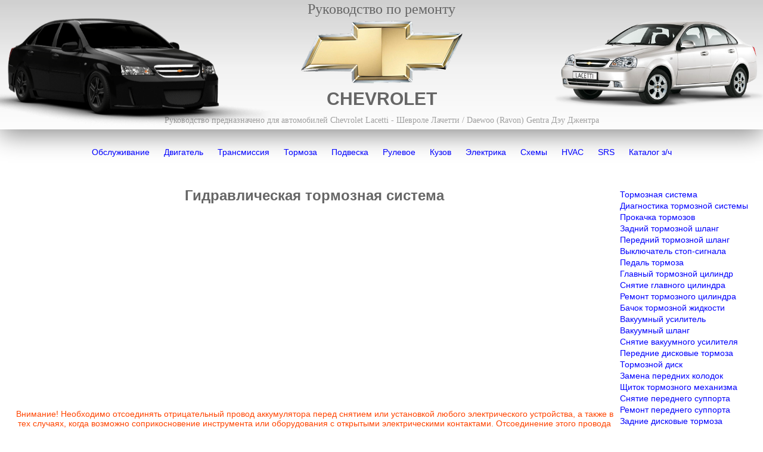

--- FILE ---
content_type: text/html; charset=UTF-8
request_url: https://lacetti.xxi2.com/body/6j2_4a0
body_size: 5071
content:
<!DOCTYPE html>
<html lang="ru">
<head>
<meta http-equiv="content-type" content="text/html;charset=UTF-8"/>
<meta charset="utf-8"/>
<meta name="viewport" content="width=device-width, initial-scale=1.0, maximum-scale=1.0, user-scalable=no"/><title>Тормозная система Шевроле Лачетти Chevrole Lachetti (Дэу Дженра)</title>
<link href="https://lacetti.xxi2.com/css/style.css" rel="stylesheet" type="text/css" />
<link href="https://lacetti.xxi2.com/css/media.css" rel="stylesheet" type="text/css" />
<link rel="shortcut icon" href="https://lacetti.xxi2.com/img/favicon.ico" />
<script async src="//pagead2.googlesyndication.com/pagead/js/adsbygoogle.js"></script>
<script>
  (adsbygoogle = window.adsbygoogle || []).push({
    google_ad_client: "ca-pub-9736186931045650",
    enable_page_level_ads: true
  });
</script>
</head>
<body>
<a href="https://lacetti.xxi2.com" class="go_home">
<div class="top-to-bottom-grey-bg top-shadow text-center">
	<div class="top-car0">
    <img src="https://lacetti.xxi2.com/img/lacetti_0.png" alt="" class="img-responsive" >
  </div>
  <h1 class="v1">Руководство по ремонту</h1>
  <img src="https://lacetti.xxi2.com/img/chevrolet_logo.png" alt="" class="img-responsive" style="margin: 0px auto; padding: 5px; ">
  <h2 class="v2">CHEVROLET</h2>
  <h3 class="v3">Руководство предназначено для автомобилей Chevrolet Lacetti - Шевроле Лачетти / Daewoo (Ravon) Gentra Дэу Джентра</h3>
  <div class="top-car">
    <img src="https://lacetti.xxi2.com/img/lacetti_1.png" alt="" class="img-responsive" >
  </div>
</div>
</a>
<div class="goTop" onclick=" $('html, body').animate({scrollTop:0}, 'slow');"></div>
<div class="submenu c-hamburger c-hamburger--htx"><span></span></div>
<ul class="main-menu">
	<li><a href="https://lacetti.xxi2.com/service/6j2_0b0">Обслуживание</a></li>
	<li><a href="https://lacetti.xxi2.com/body/6j2_1a0">Двигатель</a></li>
	<li><a href="https://lacetti.xxi2.com/body/6j2_5c0">Трансмиссия</a></li>
	<li><a href="https://lacetti.xxi2.com/body/6j2_4a0">Тормоза</a></li>
	<li><a href="https://lacetti.xxi2.com/body/6j2_2a0">Подвеска</a></li>
	<li><a href="https://lacetti.xxi2.com/body/6j2_6a0">Рулевое</a></li>
	<li><a href="https://lacetti.xxi2.com/body/5n_01">Кузов</a></li>
	<li><a href="https://lacetti.xxi2.com/body/6j2_9a0">Электрика</a></li>
	<li><a href="https://lacetti.xxi2.com/scheme/6j2_1">Схемы</a></li>
	<li><a href="https://lacetti.xxi2.com/body/6j2_7a0">HVAC</a></li>
	<li><a href="https://lacetti.xxi2.com/body/6j2_8a0">SRS</a></li>
	<li><a href="https://lacetti.xxi2.com/katalog">Каталог з/ч</a></li>
</ul>
<div class="content"><table width="100%" border="0" cellspacing="0" cellpadding="5">
  <tr>
    <td  valign="top" align="center">
 
	
	 <div align="center" id="j4a0hb">
	  <h1> Гидравлическая тормозная система </h1>&nbsp; &nbsp; &nbsp; &nbsp; &nbsp;&nbsp; &nbsp; 
		 ﻿<script async src="//pagead2.googlesyndication.com/pagead/js/adsbygoogle.js"></script>
<ins class="adsbygoogle"
     style="display:block"
     data-ad-client="ca-pub-9736186931045650"
     data-ad-slot="5054562122"
     data-ad-format="auto"></ins>
<script>
(adsbygoogle = window.adsbygoogle || []).push({});
</script><br/><br/>
	</div>
	
		
		 
<div class="стиль2"><font color="orangered">Внимание! Необходимо отсоединять отрицательный провод аккумулятора перед снятием или установкой любого электрического устройства, а также в тех случаях, когда возможно соприкосновение инструмента или оборудования с открытыми электрическими контактами. Отсоединение этого провода поможет избежать несчастного случая, а также повреждения автомобиля. Необходимо также, чтобы зажигание находилось в положении locK, если не будет требоваться иное.</font></div>
 
		
	
	
	 
<div align="center" id="j4a0specI">
  <h3>ТЕХНИЧЕСКИЕ ХАРАКТЕРИСТИКИ</h3>
</div>				<table border="1" width="80%" cellspacing="0" cellpadding="3">
<thead bgcolor="eeeeee">
    <tr>
      <td align="center" valign="middle" class="t1"><div><b><font color="white">.</font></b></div></td>
      <td align="center" valign="middle" class="t1" colspan="2"><div><b>Двигатели с двумя распредвалами верхнего расположения 1,4/1,6/1,8/2,0 л</b></div></td>
    </tr>
    <tr>
      <td align="center" valign="middle" class="t1" width="50%"><div><b>ПРОГРАММА</b></div></td>
      <td align="center" valign="middle" class="t1" width="25%"><div><b>МИЛЛИМЕТРЫ</b></div></td>
      <td align="center" valign="middle" class="t1" width="25%"><div><b>ДЮЙМЫ</b></div></td>
    </tr>
  </thead>
  <tbody align="center" valign="middle">
    <tr colspan="">
      <td class="t3" width="" colspan="" rowspan="" align="left" valign="middle"><div>Тормозной барабан:</div></td>
      <td class="t3" width="" colspan="" rowspan="" align="center" valign="middle"><div class="I"><font color="white">.</font></div></td>
      <td class="t3" width="" colspan="" rowspan="" align="center" valign="middle"><div class="I"><font color="white">.</font></div></td>
    </tr>
    <tr colspan="">
      <td class="t2" width="" colspan="" rowspan="" align="left" valign="middle"><dt> </dt>
          <dd>Внутренний диаметр</dd>
        <dd>Максимальный ремонтный диаметр</dd>
        <dd>Овальность</dd></td>
      <td class="t2" width="" colspan="" rowspan="" align="center" valign="middle"><dt></dt>
          <div>200,00</div>
        <div>201,00</div>
        <div>0,04</div></td>
      <td class="t2" width="" colspan="" rowspan="" align="center" valign="middle"><dt></dt>
          <div>7,87</div>
        <div>7,91</div>
        <div>0,0016</div></td>
    </tr>
    <tr colspan="">
      <td class="t3" width="" colspan="" rowspan="" align="left" valign="middle"><div>Тормозные диски передних колес:</div></td>
      <td class="t3" width="" colspan="" rowspan="" align="center" valign="middle"><div class="I"><font color="white">.</font></div></td>
      <td class="t3" width="" colspan="" rowspan="" align="center" valign="middle"><div class="I"><font color="white">.</font></div></td>
    </tr>
    <tr colspan="">
      <td class="t2" width="" colspan="" rowspan="" align="left" valign="middle"><dt> </dt>
          <dd>Минимально допустимая толщина</dd>
        <dd>Боковое биение (в установленном состоянии)</dd>
        <dd>Диаметр тормозного диска</dd>
        <dd>Толщина тормозного диска (нового)</dd>
        <dd>Колебание толщины</dd></td>
      <td class="t2" width="" colspan="" rowspan="" align="center" valign="middle"><dt></dt>
          <div>22,00</div>
        <div>0.06</div>
        <div>256</div>
        <div>24,00</div>
        <div>0,01</div></td>
      <td class="t2" width="" colspan="" rowspan="" align="center" valign="middle"><dt></dt>
          <div>0,87</div>
        <div>0.002</div>
        <div>10,07</div>
        <div>0,95</div>
        <div>0,0004</div></td>
    </tr>
    <tr colspan="">
      <td class="t3" width="" colspan="" rowspan="" align="left" valign="middle"><div>Тормозные диски задних колес:</div></td>
      <td class="t3" width="" colspan="" rowspan="" align="center" valign="middle"><div class="I"><font color="white">.</font></div></td>
      <td class="t3" width="" colspan="" rowspan="" align="center" valign="middle"><div class="I"><font color="white">.</font></div></td>
    </tr>
    <tr colspan="">
      <td class="t2" width="" colspan="" rowspan="" align="left" valign="middle"><dt> </dt>
          <dd>Минимально допустимая толщина</dd>
        <dd>Боковое биение (в установленном состоянии)</dd>
        <dd>Диаметр тормозного диска</dd>
        <dd>Толщина тормозного диска (нового)</dd>
        <dd>Колебание толщины</dd></td>
      <td class="t2" width="" colspan="" rowspan="" align="center" valign="middle"><dt></dt>
          <div>8</div>
        <div>0.08</div>
        <div>258</div>
        <div>10,4</div>
        <div>0,01</div></td>
      <td class="t2" width="" colspan="" rowspan="" align="center" valign="middle"><dt></dt>
          <div>0,31</div>
        <div>0.003</div>
        <div>10,15</div>
        <div>0,40</div>
        <div>0,0004</div></td>
    </tr>
    <tr colspan="">
      <td class="t3" width="" colspan="" rowspan="" align="left" valign="middle"><div>Главный цилиндр:</div></td>
      <td class="t3" width="" colspan="" rowspan="" align="center" valign="middle"><div class="I"><font color="white">.</font></div></td>
      <td class="t3" width="" colspan="" rowspan="" align="center" valign="middle"><div class="I"><font color="white">.</font></div></td>
    </tr>
    <tr colspan="">
      <td class="t2" width="" colspan="" rowspan="" align="left" valign="middle"><dt> </dt>
          <dd>Внутренний диаметр (номинальный)</dd>
        <dd>Внутренний диаметр (максимальный)</dd></td>
      <td class="t2" width="" colspan="" rowspan="" align="center" valign="middle"><dt></dt>
          <div>22,22</div>
        <div>22,29</div></td>
      <td class="t2" width="" colspan="" rowspan="" align="center" valign="middle"><dt></dt>
          <div>0,875</div>
        <div>0,878</div></td>
    </tr>
    <tr colspan="">
      <td class="t3" width="" colspan="" rowspan="" align="left" valign="middle"><div>Суппорт:</div></td>
      <td class="t3" width="" colspan="" rowspan="" align="center" valign="middle"><div class="I"><font color="white">.</font></div></td>
      <td class="t3" width="" colspan="" rowspan="" align="center" valign="middle"><div class="I"><font color="white">.</font></div></td>
    </tr>
    <tr colspan="">
      <td class="t2" width="" colspan="" rowspan="" align="left" valign="middle"><dt> </dt>
          <dd>Минимальный диаметр поршня (передний)</dd>
        <dd>Минимальный диаметр поршня (задний)</dd></td>
      <td class="t2" width="" colspan="" rowspan="" align="center" valign="middle"><dt></dt>
          <div>54,00</div>
        <div>32</div></td>
      <td class="t2" width="" colspan="" rowspan="" align="center" valign="middle"><dt></dt>
          <div>2,126</div>
        <div>1,260</div></td>
    </tr>
    <tr colspan="">
      <td class="t3" width="" colspan="" rowspan="" align="left" valign="middle"><div>Диаметр колесного цилиндра:</div></td>
      <td class="t3" width="" colspan="" rowspan="" align="center" valign="middle"><div class="I"><font color="white">.</font></div></td>
      <td class="t3" width="" colspan="" rowspan="" align="center" valign="middle"><div class="I"><font color="white">.</font></div></td>
    </tr>
    <tr colspan="">
      <td class="t2" width="" colspan="" rowspan="" align="left" valign="middle"><dt> </dt>
          <dd>Максимальный</dd>
        <dd>Номинальный</dd></td>
      <td class="t2" width="" colspan="" rowspan="" align="center" valign="middle"><dt></dt>
          <div>20,7</div>
        <div>20,64</div></td>
      <td class="t2" width="" colspan="" rowspan="" align="center" valign="middle"><dt></dt>
          <div>0,815</div>
        <div>0,812</div></td>
    </tr>
  </tbody>
</table>
 
		
		 
			
				
<div align="center" id="j4a0fts">
  <p>&nbsp;</p>
  <p><font size="4"><b>Моменты затяжки резьбовых соединений
    
  </b></font></p>
</div>				<table border="1" width="80%" cellspacing="0" cellpadding="3">
<thead bgcolor="eeeeee">
						<tr>
							<td align="center" valign="middle" width="55%" class="t1"><b>
								
									<div>ПРОГРАММА</div>
								
							</b></td>
							<td align="center" valign="middle" class="t1" width="15%"><b>
								
									<div>Н•м</div>
								
							</b></td>
							<td align="center" valign="middle" class="t1" width="15%"><b>
								
									<div>Фунт-фут</div>
								
							</b></td>
							<td align="center" valign="middle" class="t1" width="15%"><b>
								
									<div>Фунт-дюйм</div>
								
							</b></td>
						</tr>
					</thead>
					<tbody align="center" valign="middle">
						<tr colspan="">
							<td class="t1" width="" colspan="" rowspan="" align="left" valign="middle">
								
									<div>Штуцер прокачки гидропривода</div>							</td>
							<td class="t1" width="" colspan="" rowspan="" align="center" valign="middle">
								
									<div>8</div>							</td>
							<td class="t1" width="" colspan="" rowspan="" align="" valign="middle">
								
									<div>-</div>							</td>
							<td class="t1" width="" colspan="" rowspan="" align="" valign="middle">
								
									<div>71</div>							</td>
						</tr>
						<tr colspan="">
<td class="t1" width="" colspan="" rowspan="" align="left" valign="middle">
								
									<div>Трубопроводы тормозной системы</div>						  </td>
							<td class="t1" width="" colspan="" rowspan="" align="" valign="middle">
								
									<div>16</div>							</td>
							<td class="t1" width="" colspan="" rowspan="" align="" valign="middle">
								
									<div>12</div>							</td>
							<td class="t1" width="" colspan="" rowspan="" align="" valign="middle">
								
									<div>-</div>							</td>
						</tr>
						<tr colspan="">
<td class="t1" width="" colspan="" rowspan="" align="left" valign="middle">
								
									<div>Гайка крепления педали тормоза к кронштейну</div>						  </td>
							<td class="t1" width="" colspan="" rowspan="" align="" valign="middle">
								
									<div>18</div>							</td>
							<td class="t1" width="" colspan="" rowspan="" align="" valign="middle">
								
									<div>13</div>							</td>
							<td class="t1" width="" colspan="" rowspan="" align="" valign="middle">
								
									<div>-</div>							</td>
						</tr>
						<tr colspan="">
<td class="t1" width="" colspan="" rowspan="" align="left" valign="middle">
								
									<div>Болт крепления шланга переднего тормоза к суппорту</div>						  </td>
							<td class="t1" width="" colspan="" rowspan="" align="" valign="middle">
								
									<div>40</div>							</td>
							<td class="t1" width="" colspan="" rowspan="" align="" valign="middle">
								
									<div>30</div>							</td>
							<td class="t1" width="" colspan="" rowspan="" align="" valign="middle">
								
									<div>-</div>							</td>
						</tr>
						<tr colspan="">
<td class="t1" width="" colspan="" rowspan="" align="left" valign="middle">
								
									<div>Болт крепления шланга заднего тормоза к суппорту</div>						  </td>
							<td class="t1" width="" colspan="" rowspan="" align="" valign="middle">
								
									<div>32</div>							</td>
							<td class="t1" width="" colspan="" rowspan="" align="" valign="middle">
								
									<div>24</div>							</td>
							<td class="t1" width="" colspan="" rowspan="" align="" valign="middle">
								
									<div>-</div>							</td>
						</tr>
					</tbody>
				</table>
			
		
	
	
		
<div align="center" id="j4a0cl">
  <h3>РАСПОЛОЖЕНИЕ КОМПОНЕНТОВ</h3>
</div>

		
			
<div align="center" id="j4a0bs"><font size="4"><b>Тормозная система (с АБС) </b></font></div>

			
				<br><div align="center">
<Img src="../graphic-pool/j/3b/1/j3b14a01.png"><br><a target="_blank" href="../graphic-pool/j/3b/1/j3b14a01.png"><font class="fs10">увеличить</font></a> &nbsp; &nbsp; &nbsp; &nbsp; <a target="_blank" href="../info/sm/index"><font class="fs10">обозначения</font></a> </div>
<br>
				<ol>
					<li>Гибкий шланг правого заднего тормоза</li>
					<li>3-я трубка правого заднего тормоза</li>
					<li>Хомут</li>
					<li>2-я трубка заднего тормоза (a)</li>
					<li>2-я трубка переднего тормоза</li>
					<li>Гибкий шланг правого переднего тормоза</li>
					<li>2-я трубка заднего тормоза (b)</li>
					<li>1-я трубка заднего тормоза (a)</li>
					<li>1-я трубка заднего тормоза (b)</li>
					<li>Трубка переднего тормоза</li>
					<li>Гибкий шланг левого переднего тормоза</li>
					<li>Главный цилиндр и вакуумный усилитель в сборе (на модификациях с левосторонним рулевым управлением)</li>
					<li>Модулятор АБС</li>
					<li>Гибкий шланг левого заднего тормоза</li>
					<li>3-я трубка левого заднего тормоза</li>
				</ol>
			
		
		
			
<div align="center" id="j4a0bs1"><font size="4"><b>Тормозная система (без АБС) </b></font></div>

			
				<br><div align="center">
<Img src="../graphic-pool/j/3b/1/j3b14a02.png"><br><a target="_blank" href="../graphic-pool/j/3b/1/j3b14a02.png"><font class="fs10">увеличить</font></a> &nbsp; &nbsp; &nbsp; &nbsp; <a target="_blank" href="../info/sm/index"><font class="fs10">обозначения</font></a> </div>
<br>
				<ol>
					<li>Гибкий шланг правого заднего тормоза</li>
					<li>3-я трубка правого заднего тормоза</li>
					<li>Хомут</li>
					<li>2-я трубка заднего тормоза</li>
					<li>2-я трубка переднего тормоза</li>
					<li>Гибкий шланг правого переднего тормоза</li>
					<li>2-я трубка заднего тормоза</li>
					<li>Трубка переднего тормоза</li>
					<li>Гибкий шланг левого переднего тормоза</li>
					<li>Соединитель</li>
					<li>1-я трубка заднего тормоза (a)</li>
					<li>1-я трубка переднего тормоза</li>
					<li>1-я трубка заднего тормоза (b)</li>
					<li>Главный цилиндр и вакуумный усилитель в сборе (на модификациях с левосторонним рулевым управлением)</li>
					<li>Гибкий шланг левого заднего тормоза</li>
					<li>3-я трубка левого заднего тормоза </li>
				</ol>
			
		
	
	
		
 
			
		
	
	
	 
				
			
		
	
	
		
                <div align="center" id="j4a0wlo1"><font size="4"><b>Срабатывание контрольной лампы стояночного тормоза</b></font></div>

			
				<div  align="center"> В данной системе используется контрольная лампа тормоза, расположенная в комбинации приборов. Если замок зажигания находится в положении start, контрольная лампа тормоза должна гореть. Лампа должна погаснуть при переводе замка зажигания в положение on.</div>
				<div  align="center"> Контрольная лампа загорается в следующих случаях:</div>
				<Ul>
<li>Лампа должна загораться всякий раз при включении стояночного тормоза, если замок зажигания находится в положении on.</li>
					<li>При снижении уровня жидкости в главном цилиндре ниже допустимого уровня контрольная лампа должна загореться.</li>
				</Ul>
		 
<br />
<br />
﻿<script async src="//pagead2.googlesyndication.com/pagead/js/adsbygoogle.js"></script>
<ins class="adsbygoogle"
     style="display:block"
     data-ad-client="ca-pub-9736186931045650"
     data-ad-slot="5054562122"
     data-ad-format="auto"></ins>
<script>
(adsbygoogle = window.adsbygoogle || []).push({});
</script><br/><br/>
  </td>
    <td align="left" valign="top" width="215" style="line-height:1.4" class="side-menu"><br>        
<a href="6j2_4a0">Тормозная система</a><br />
<a href="diagnoz-tormoz">Диагностика тормозной системы</a><br />
<a href="prokach-tormoz">Прокачка тормозов</a><br />
<a href="tormoz-shlang-zadn">Задний тормозной шланг</a><br />
<a href="tormoz-shlang-pered">Передний тормозной шланг</a><br />
<a href="vykluch-stop">Выключатель стоп-сигнала</a><br />
<a href="pedal-tormoza">Педаль тормоза</a><br />
       
<a href="6j2_4b0">Главный тормозной цилиндр</a><br>   
<a href="glavn-torm-colind">Снятие главного цилиндра</a><br />
<a href="remont-torm-cilindr">Ремонт тормозного цилиндра</a><br />
<a href="bachok-tprmoz">Бачок тормозной жидкости</a><br />

     
<a href="6j2_4c0">Вакуумный усилитель</a><br>
<a href="vakuum-shlang">Вакуумный шланг</a><br />
<a href="snyatie-usilitelya">Снятие вакуумного усилителя</a><br />
        
<a href="6j2_4d0">Передние дисковые тормоза</a><br>
<a href="pered-disk">Тормозной диск</a><br />
  
<a href="pered-kolodki">Замена передних колодок</a><br /> 
<a href="schitok-torm">Щиток тормозного механизма</a><br />
<a href="pered-support">Снятие  переднего суппорта</a><br />
<a href="remont-supporta">Ремонт переднего суппорта</a><br />
<a href="6j2_4e1">Задние дисковые тормоза</a><br>
<a href="zadn-tormoz-disk">Задний тормозной диск</a><br />
<a href="zad-kolodki-disk">Замена задних колодок (диски)</a><br />
<a href="zad-support-disk">Снятие заднего суппорта</a><br />
<a href="remont-zad-supp">Ремонт заднего суппорта</a><br />
<a href="stupica-zadn">Ступица и щит тормоза</a><br />
        
<a href="6j2_4e2">Задние барабанные тормоза</a><br> 
<a href="regul-tormoz">Регулировка барабанного тормоза</a><br />
<a href="zamena-kolodok-baraban">Замена задних колодок (барабан)</a> <br />
<a href="rabochi-cilindr">Тормозной цилиндр колёсный</a><br />
<a href="remont-cilindra">Ремонт тормозного цилиндра</a><br />
<a href="schitok-zadn">Щиток барабанного тормоза</a><br /> <a href="6j2_4g0">Стояночный тормоз</a><br> 
 <a href="regul-ruchnika">Регулировка стояночного тормоза</a><br />
 <a href="rychag-ruchnika">Рычаг стояночного тормоза</a><br />
 <a href="tros-ruchnika">Трос ручного тормоза</a><br />
          
<a href="6j2_4f0">АБС</a><br> <a href="6j2_4f03">Ремонт тормозной системы с ABS</a><br> 
<a href="datchik-skorost-pered">Датчик скорости передний</a><br />
<a href="datchik-skorost-zad">Датчик скорости задний</a><br />
       
           
<a href="6j2_4f0-1">Схемы АБС</a><br>            
<a href="6j2_4f0-2">Компоненты АБС</a><br>
<a href="6j2_4f0-3">Диагностика АБС</a><br>                
<a href="6j2_4f01">Коды неисправностей АБС</a><br>                
<a href="6j2_4f02">Коды неисправностей АБС (продолжение) </a><br>            
 
 <br><div class="side-menu-ads"><script async src="//pagead2.googlesyndication.com/pagead/js/adsbygoogle.js"></script>
<ins class="adsbygoogle"
     style="display:block"
     data-ad-client="ca-pub-9736186931045650"
     data-ad-slot="5054562122"
     data-ad-format="auto"></ins>
<script>
(adsbygoogle = window.adsbygoogle || []).push({});
</script></div></td>
  </tr>
</table>
﻿
</div><!-- End content-->
<script src="https://lacetti.xxi2.com/js/jquery.min.js"></script>
<script>
  (function(i,s,o,g,r,a,m){i['GoogleAnalyticsObject']=r;i[r]=i[r]||function(){
  (i[r].q=i[r].q||[]).push(arguments)},i[r].l=1*new Date();a=s.createElement(o),
  m=s.getElementsByTagName(o)[0];a.async=1;a.src=g;m.parentNode.insertBefore(a,m)
  })(window,document,'script','https://www.google-analytics.com/analytics.js','ga');
  ga('create', 'UA-52300933-14', 'auto');
  ga('send', 'pageview');
</script>
</body>
</html>

--- FILE ---
content_type: text/html; charset=utf-8
request_url: https://www.google.com/recaptcha/api2/aframe
body_size: 269
content:
<!DOCTYPE HTML><html><head><meta http-equiv="content-type" content="text/html; charset=UTF-8"></head><body><script nonce="LANE4I3gTpzeKBVeRMHexQ">/** Anti-fraud and anti-abuse applications only. See google.com/recaptcha */ try{var clients={'sodar':'https://pagead2.googlesyndication.com/pagead/sodar?'};window.addEventListener("message",function(a){try{if(a.source===window.parent){var b=JSON.parse(a.data);var c=clients[b['id']];if(c){var d=document.createElement('img');d.src=c+b['params']+'&rc='+(localStorage.getItem("rc::a")?sessionStorage.getItem("rc::b"):"");window.document.body.appendChild(d);sessionStorage.setItem("rc::e",parseInt(sessionStorage.getItem("rc::e")||0)+1);localStorage.setItem("rc::h",'1769213917234');}}}catch(b){}});window.parent.postMessage("_grecaptcha_ready", "*");}catch(b){}</script></body></html>

--- FILE ---
content_type: text/css
request_url: https://lacetti.xxi2.com/css/style.css
body_size: 1080
content:
body{padding: 0;margin: 0}a,body,td,th{font-size:14px}a,a:visited{color:#00F}h1,h2{color:#666!important}.v1,.v2,.v3{margin:0}body,td,th{color:#333;font-family:Arial,Helvetica,sans-serif}body{background-color:#FFF}a:hover{color:red}h1{font-size:24px}h2{font-size:20px}img{display:block;max-width:100%;height:auto}.fs10{font-size:10px}.top-to-bottom-grey-bg{background:-moz-linear-gradient(top,rgba(118,118,118,.35) 0,rgba(186,186,186,.19) 53%,rgba(246,246,246,.19) 100%);background:-webkit-linear-gradient(top,rgba(118,118,118,.35) 0,rgba(186,186,186,.19) 53%,rgba(246,246,246,.19) 100%);background:-webkit-gradient(linear,left top,left bottom,from(rgba(118,118,118,.35)),color-stop(53%,rgba(186,186,186,.19)),to(rgba(246,246,246,.19)));background:-o-linear-gradient(top,rgba(118,118,118,.35) 0,rgba(186,186,186,.19) 53%,rgba(246,246,246,.19) 100%);background:-webkit-gradient(linear,left top, left bottom,color-stop(0, rgba(118,118,118,.35)),color-stop(53%, rgba(186,186,186,.19)),to(rgba(246,246,246,.19)));background:linear-gradient(to bottom,rgba(118,118,118,.35) 0,rgba(186,186,186,.19) 53%,rgba(246,246,246,.19) 100%);filter:progid:DXImageTransform.Microsoft.gradient( startColorstr='#59767676', endColorstr='#30f6f6f6', GradientType=0 )}.top-shadow{-webkit-box-shadow:0 9px 39px 0 rgba(0,0,0,.46);-moz-box-shadow:0 9px 39px 0 rgba(0,0,0,.46);box-shadow:0 9px 39px 0 rgba(0,0,0,.46)}.text-center{text-align:center}.v1{font-family:calibri;font-weight:100;font-size:24px;line-height:30px}.v2{font-family:inherit;font-weight:900;font-size:30px;line-height:42px}.v3{font-family:calibri;font-weight:100;color:#a0a0a0;font-size:14px;padding:5px;line-height:20px}.top-car{position:absolute;right:0;top:35px;max-width:350px}a.go_home{font-size:12px}.go_home:hover,a.go_home:active,a.go_home:focus{text-decoration:none}.content{padding:20px}#myCarousel{margin:0 -20px}ul.letters-menu,ul.main-menu{padding:0;text-align:center;margin-bottom:0;margin-top:20px}ul.letters-menu{margin:0}ul.letters-menu li,ul.main-menu li{list-style:none;display:inline-block;padding:10px}.top-car0{position:absolute;left:-80px;top:30px;max-width:600px}.c-hamburger,div.goTop{display:none;position:fixed}.m-0-auto{margin:0 auto}div.goTop{background-image:url(../img/arrow-top1.png);right:100px;bottom:50px;width:50px;height:50px;z-index:999;opacity:.5}div.goTop:hover{opacity:.8;cursor:pointer}.c-hamburger--htx{background-color:#0080ff}.c-hamburger{right:0;z-index:9999;overflow:hidden;margin:0;padding:0;width:60px;height:60px;font-size:0;text-indent:-9999px;-webkit-appearance:none;-moz-appearance:none;appearance:none;-webkit-box-shadow:none;box-shadow:none;border-radius:none;border:none;cursor:pointer;-webkit-transition:background .3s;-o-transition:background .3s;transition:background .3s}.c-hamburger--htx span{-webkit-transition:background 0s .3s;-o-transition:background 0s .3s;transition:background 0s .3s}.c-hamburger span{display:block;position:absolute;top:28px;left:12px;right:10px;height:6px;background:#fff}.c-hamburger span::before{top:-14px}.c-hamburger span::after,.c-hamburger span::before{position:absolute;display:block;left:0;width:100%;height:6px;background-color:#fff;content:""}.c-hamburger span::after{bottom:-14px}.c-hamburger--htx.is-active{background-color:#0053a5}.c-hamburger--htx.is-active span::before{top:0;-webkit-transform:rotate(45deg);-ms-transform:rotate(45deg);transform:rotate(45deg)}.c-hamburger--htx.is-active span::after,.c-hamburger--htx.is-active span::before{-webkit-transition-delay:0s,.3s;-o-transition-delay:0s,.3s;transition-delay:0s,.3s}.c-hamburger--htx.is-active span::after{bottom:0;-webkit-transform:rotate(-45deg);-ms-transform:rotate(-45deg);transform:rotate(-45deg)}.c-hamburger--htx span::after{-webkit-transition-property:bottom,-webkit-transform;-o-transition-property:bottom,transform;transition-property:bottom,-webkit-transform;transition-property:bottom,transform;transition-property:bottom,transform,-webkit-transform}.c-hamburger--htx span::after,.c-hamburger--htx span::before{-webkit-transition-duration:.3s,.3s;-o-transition-duration:.3s,.3s;transition-duration:.3s,.3s;-webkit-transition-delay:.3s,0s;-o-transition-delay:.3s,0s;transition-delay:.3s,0s}.c-hamburger--htx.is-active span{background:0 0}.side-menu.is-active{display:block;position:fixed;left:50%;top:0;-webkit-transform:translate(-50%,0);-ms-transform:translate(-50%,0);transform:translate(-50%,0);background-color:#fff;width:100%;text-align:center;overflow:scroll;height:100%;z-index:999}a{text-decoration:none}.fwb{font-weight:bold}.side-menu-ads{margin:10px 0px;}

--- FILE ---
content_type: text/css
request_url: https://lacetti.xxi2.com/css/media.css
body_size: 4538
content:
/*==========  Desktop First Method  ==========*/

/* Large Devices, Wide Screens */
@media only screen and (max-width : 1200px) {
/*col-md-* ≥ 992px and < 1200px */
/*padding - margin */
.md-no-padding{padding:0px!important;}.md-no-margin{margin:0px!important;}
.md-center-margin{margin-left:auto;margin-right:auto;}
.md-p-t-0{padding-top:0px!important;}.md-p-r-0{padding-right:0px!important;}.md-p-l-0{padding-left:0px!important;}.md-p-b-0{padding-bottom:0px!important;}.md-padding-0{padding:0px!important;}.md-p-t-5{padding-top:5px!important;}.md-p-r-5{padding-right:5px!important;}.md-p-l-5{padding-left:5px!important;}.md-p-b-5{padding-bottom:5px!important;}.md-padding-5{padding:5px!important;}.md-p-t-10{padding-top:10px!important;}.md-p-r-10{padding-right:10px!important;}.md-p-l-10{padding-left:10px!important;}.md-p-b-10{padding-bottom:10px!important;}.md-padding-10{padding:10px!important;}.md-p-t-15{padding-top:15px!important;}.md-p-r-15{padding-right:15px!important;}.md-p-l-15{padding-left:15px!important;}.md-p-b-15{padding-bottom:15px!important;}.md-padding-15{padding:15px!important;}.md-p-t-20{padding-top:20px!important;}.md-p-r-20{padding-right:20px!important;}.md-p-l-20{padding-left:20px!important;}.md-p-b-20{padding-bottom:20px!important;}.md-padding-20{padding:20px!important;}.md-p-t-25{padding-top:25px!important;}.md-p-r-25{padding-right:25px!important;}.md-p-l-25{padding-left:25px!important;}.md-p-b-25{padding-bottom:25px!important;}.md-padding-25{padding:25px!important;}.md-p-t-30{padding-top:30px!important;}.md-p-r-30{padding-right:30px!important;}.md-p-l-30{padding-left:30px!important;}.md-p-b-30{padding-bottom:30px!important;}.md-padding-30{padding:30px!important;}.md-p-t-35{padding-top:35px!important;}.md-p-r-35{padding-right:35px!important;}.md-p-l-35{padding-left:35px!important;}.md-p-b-35{padding-bottom:35px!important;}.md-padding-35{padding:35px!important;}.md-p-t-40{padding-top:40px!important;}.md-p-r-40{padding-right:40px!important;}.md-p-l-40{padding-left:40px!important;}.md-p-b-40{padding-bottom:40px!important;}.md-padding-40{padding:40px!important;}.md-p-t-45{padding-top:45px!important;}.md-p-r-45{padding-right:45px!important;}.md-p-l-45{padding-left:45px!important;}.md-p-b-45{padding-bottom:45px!important;}.md-padding-45{padding:45px!important;}.md-p-t-50{padding-top:50px!important;}.md-p-r-50{padding-right:50px!important;}.md-p-l-50{padding-left:50px!important;}.md-p-b-50{padding-bottom:50px!important;}.md-padding-50{padding:50px!important;}.md-p-t-55{padding-top:55px!important;}.md-p-r-55{padding-right:55px!important;}.md-p-l-55{padding-left:55px!important;}.md-p-b-55{padding-bottom:55px!important;}.md-padding-55{padding:55px!important;}.md-p-t-60{padding-top:60px!important;}.md-p-r-60{padding-right:60px!important;}.md-p-l-60{padding-left:60px!important;}.md-p-b-60{padding-bottom:60px!important;}.md-padding-60{padding:60px!important;}.md-p-t-65{padding-top:65px!important;}.md-p-r-65{padding-right:65px!important;}.md-p-l-65{padding-left:65px!important;}.md-p-b-65{padding-bottom:65px!important;}.md-padding-65{padding:65px!important;}.md-p-t-70{padding-top:70px!important;}.md-p-r-70{padding-right:70px!important;}.md-p-l-70{padding-left:70px!important;}.md-p-b-70{padding-bottom:70px!important;}.md-padding-70{padding:70px!important;}.md-p-t-75{padding-top:75px!important;}.md-p-r-75{padding-right:75px!important;}.md-p-l-75{padding-left:75px!important;}.md-p-b-75{padding-bottom:75px!important;}.md-padding-75{padding:75px!important;}.md-p-t-80{padding-top:80px!important;}.md-p-r-80{padding-right:80px!important;}.md-p-l-80{padding-left:80px!important;}.md-p-b-80{padding-bottom:80px!important;}.md-padding-80{padding:80px!important;}.md-p-t-85{padding-top:85px!important;}.md-p-r-85{padding-right:85px!important;}.md-p-l-85{padding-left:85px!important;}.md-p-b-85{padding-bottom:85px!important;}.md-padding-85{padding:85px!important;}.md-p-t-90{padding-top:90px!important;}.md-p-r-90{padding-right:90px!important;}.md-p-l-90{padding-left:90px!important;}.md-p-b-90{padding-bottom:90px!important;}.md-padding-90{padding:90px!important;}.md-p-t-95{padding-top:95px!important;}.md-p-r-95{padding-right:95px!important;}.md-p-l-95{padding-left:95px!important;}.md-p-b-95{padding-bottom:95px!important;}.md-padding-95{padding:95px!important;}.md-p-t-100{padding-top:100px!important;}.md-p-r-100{padding-right:100px!important;}.md-p-l-100{padding-left:100px!important;}.md-p-b-100{padding-bottom:100px!important;}.md-padding-100{padding:100px!important;}.md-m-t-0{margin-top:0px;}.md-m-r-0{margin-right:0px;}.md-m-l-0{margin-left:0px;}.md-m-b-0{margin-bottom:0px;}.md-m-t-5{margin-top:5px;}.md-m-r-5{margin-right:5px;}.md-m-l-5{margin-left:5px;}.md-m-b-5{margin-bottom:5px;}.md-m-t-10{margin-top:10px;}.md-m-r-10{margin-right:10px;}.md-m-l-10{margin-left:10px;}.md-m-b-10{margin-bottom:10px;}.md-m-t-15{margin-top:15px;}.md-m-r-15{margin-right:15px;}.md-m-l-15{margin-left:15px;}.md-m-b-15{margin-bottom:15px;}.md-m-t-20{margin-top:20px;}.md-m-r-20{margin-right:20px;}.md-m-l-20{margin-left:20px;}.md-m-b-20{margin-bottom:20px;}.md-m-t-25{margin-top:25px;}.md-m-r-25{margin-right:25px;}.md-m-l-25{margin-left:25px;}.md-m-b-25{margin-bottom:25px;}.md-m-t-30{margin-top:30px;}.md-m-r-30{margin-right:30px;}.md-m-l-30{margin-left:30px;}.md-m-b-30{margin-bottom:30px;}.md-m-t-35{margin-top:35px;}.md-m-r-35{margin-right:35px;}.md-m-l-35{margin-left:35px;}.md-m-b-35{margin-bottom:35px;}.md-m-t-40{margin-top:40px;}.md-m-r-40{margin-right:40px;}.md-m-l-40{margin-left:40px;}.md-m-b-40{margin-bottom:40px;}.md-m-t-45{margin-top:45px;}.md-m-r-45{margin-right:45px;}.md-m-l-45{margin-left:45px;}.md-m-b-45{margin-bottom:45px;}.md-m-t-50{margin-top:50px;}.md-m-r-50{margin-right:50px;}.md-m-l-50{margin-left:50px;}.md-m-b-50{margin-bottom:50px;}.md-m-t-55{margin-top:55px;}.md-m-r-55{margin-right:55px;}.md-m-l-55{margin-left:55px;}.md-m-b-55{margin-bottom:55px;}.md-m-t-60{margin-top:60px;}.md-m-r-60{margin-right:60px;}.md-m-l-60{margin-left:60px;}.md-m-b-60{margin-bottom:60px;}.md-m-t-65{margin-top:65px;}.md-m-r-65{margin-right:65px;}.md-m-l-65{margin-left:65px;}.md-m-b-65{margin-bottom:65px;}.md-m-t-70{margin-top:70px;}.md-m-r-70{margin-right:70px;}.md-m-l-70{margin-left:70px;}.md-m-b-70{margin-bottom:70px;}.md-m-t-75{margin-top:75px;}.md-m-r-75{margin-right:75px;}.md-m-l-75{margin-left:75px;}.md-m-b-75{margin-bottom:75px;}.md-m-t-80{margin-top:80px;}.md-m-r-80{margin-right:80px;}.md-m-l-80{margin-left:80px;}.md-m-b-80{margin-bottom:80px;}.md-m-t-85{margin-top:85px;}.md-m-r-85{margin-right:85px;}.md-m-l-85{margin-left:85px;}.md-m-b-85{margin-bottom:85px;}.md-m-t-90{margin-top:90px;}.md-m-r-90{margin-right:90px;}.md-m-l-90{margin-left:90px;}.md-m-b-90{margin-bottom:90px;}.md-m-t-95{margin-top:95px;}.md-m-r-95{margin-right:95px;}.md-m-l-95{margin-left:95px;}.md-m-b-95{margin-bottom:95px;}.md-m-t-100{margin-top:100px;}.md-m-r-100{margin-right:100px;}.md-m-l-100{margin-left:100px;}.md-m-b-100{margin-bottom:100px;}
/*text align, nowrap, ellipsis*/
.md-text-left{text-align: left;}.md-text-center{text-align: center;}.md-text-right{text-align: right;}.md-text-justify{text-align: justify;}.md-text-nowrap{white-space: nowrap;}.md-text-ellipsis{-o-text-overflow:ellipsis;text-overflow:ellipsis;overflow:hidden;white-space:nowrap;}
/*block styles*/
.md-block{display:block;}.md-inline-block{display:inline-block!important;}.md-full-height{height:100%!important;}.md-full-width{width:100%;}
/*position*/
.md-relative{position:relative;}.md-overlayer{position:absolute;display:block;z-index:21;}.md-overlayer.md-fullwidth{width:100%;}.md-overlayer-wrapper{position:relative;display:block;z-index:10;}.md-overlay-fixed{position:fixed!important;top:auto!important;}.md-top-left{position:absolute!important;top:0;left:0;}.md-top-right{position:absolute!important;top:1px;right:0;}.md-bottom-left{position:absolute!important;bottom:1px;left:0;}.md-bottom-right{position:absolute!important;bottom:0;right:0;}.md-pull-bottom{position:absolute!important;bottom:0;}.md-pull-up{position:absolute!important;top:0;}.md-pull-left{float:left!important;}.md-pull-right{float:right!important;}.md-pull-center{position:absolute;left:0;right:0;width:100%;display:table;z-index:1;}
/*show - hide*/
.md-hide{display:none;}.md-not-visible{opacity: 0}.md-visible{opacity: 1}
/*border*/
.md-b-a,.md-b-r,.md-b-l,.md-b-t,.md-b-b{border-style:solid;border-width:0;}.md-b-r{border-right-width:1px;}.md-b-l{border-left-width:1px;}.md-b-t{border-top-width:1px;}.md-b-b{border-bottom-width:1px;}.md-b-a{border-width:1px;}.md-b-dashed{border-style:dashed;}.md-b-thick{border-width:2px;}.md-b-transparent{border-color:rgba(0,0,0,0.md-4);}.md-b-transparent-white{border-color:rgba(255,255,255,0.md-3);}.md-b-grey{border-color:#e6e6e6;}.md-b-black{border-color:#000;}.md-b-white{border-color:#fff;}.md-b-primary{border-color:#6d5cae;}.md-b-complete{border-color:#6d5cae;}.md-b-success{border-color:#10cfbd;}.md-b-info{border-color:#3b4752;}.md-b-danger{border-color:#f55753;}.md-b-warning{border-color:#f8d053;}.md-b-rad-sm{border-radius:3px;-webkit-border-radius:3px;-moz-border-radius:3px;}.md-b-rad-md{border-radius:5px;-webkit-border-radius:5px;-moz-border-radius:5px;}.md-b-rad-lg{border-radius:7px;-webkit-border-radius:7px;-moz-border-radius:7px;}.md-no-border{border:none!important;}
/*scroll and overflow*/
.md-scrollable{overflow-y:auto;-webkit-overflow-scrolling:touch;}.md-no-overflow{overflow:hidden!important;}.md-auto-overflow{overflow:auto!important;}.md-reset-overflow{overflow:initial!important;}.md-scroll-x-hidden{overflow-x:hidden!important;}
/*other*/
.md-pointer{cursor:pointer;}.md-inherit-size{width:inherit;height:inherit;}.md-inherit-height{height:inherit;}.md-image-responsive-height{width:100%;}.md-image-responsive-width{height:100%;}
.md-v-align-bottom{vertical-align:bottom!important;}.md-v-align-top{vertical-align:top!important;}.md-v-align-middle{vertical-align:middle!important;}
.md-col-top{vertical-align:top!important;}.md-col-middle{vertical-align:middle!important;}.md-col-bottom{vertical-align:bottom!important;}

}

/* Medium Devices, Desktops */
@media only screen and (max-width : 992px) {
/*col-sm-* ≥ 768px and < 992px */
/*padding - margin */
.sm-no-padding{padding:0px!important;}.sm-no-margin{margin:0px!important;}
.sm-center-margin{margin-left:auto;margin-right:auto;}
.sm-p-t-0{padding-top:0px!important;}.sm-p-r-0{padding-right:0px!important;}.sm-p-l-0{padding-left:0px!important;}.sm-p-b-0{padding-bottom:0px!important;}.sm-padding-0{padding:0px!important;}.sm-p-t-5{padding-top:5px!important;}.sm-p-r-5{padding-right:5px!important;}.sm-p-l-5{padding-left:5px!important;}.sm-p-b-5{padding-bottom:5px!important;}.sm-padding-5{padding:5px!important;}.sm-p-t-10{padding-top:10px!important;}.sm-p-r-10{padding-right:10px!important;}.sm-p-l-10{padding-left:10px!important;}.sm-p-b-10{padding-bottom:10px!important;}.sm-padding-10{padding:10px!important;}.sm-p-t-15{padding-top:15px!important;}.sm-p-r-15{padding-right:15px!important;}.sm-p-l-15{padding-left:15px!important;}.sm-p-b-15{padding-bottom:15px!important;}.sm-padding-15{padding:15px!important;}.sm-p-t-20{padding-top:20px!important;}.sm-p-r-20{padding-right:20px!important;}.sm-p-l-20{padding-left:20px!important;}.sm-p-b-20{padding-bottom:20px!important;}.sm-padding-20{padding:20px!important;}.sm-p-t-25{padding-top:25px!important;}.sm-p-r-25{padding-right:25px!important;}.sm-p-l-25{padding-left:25px!important;}.sm-p-b-25{padding-bottom:25px!important;}.sm-padding-25{padding:25px!important;}.sm-p-t-30{padding-top:30px!important;}.sm-p-r-30{padding-right:30px!important;}.sm-p-l-30{padding-left:30px!important;}.sm-p-b-30{padding-bottom:30px!important;}.sm-padding-30{padding:30px!important;}.sm-p-t-35{padding-top:35px!important;}.sm-p-r-35{padding-right:35px!important;}.sm-p-l-35{padding-left:35px!important;}.sm-p-b-35{padding-bottom:35px!important;}.sm-padding-35{padding:35px!important;}.sm-p-t-40{padding-top:40px!important;}.sm-p-r-40{padding-right:40px!important;}.sm-p-l-40{padding-left:40px!important;}.sm-p-b-40{padding-bottom:40px!important;}.sm-padding-40{padding:40px!important;}.sm-p-t-45{padding-top:45px!important;}.sm-p-r-45{padding-right:45px!important;}.sm-p-l-45{padding-left:45px!important;}.sm-p-b-45{padding-bottom:45px!important;}.sm-padding-45{padding:45px!important;}.sm-p-t-50{padding-top:50px!important;}.sm-p-r-50{padding-right:50px!important;}.sm-p-l-50{padding-left:50px!important;}.sm-p-b-50{padding-bottom:50px!important;}.sm-padding-50{padding:50px!important;}.sm-p-t-55{padding-top:55px!important;}.sm-p-r-55{padding-right:55px!important;}.sm-p-l-55{padding-left:55px!important;}.sm-p-b-55{padding-bottom:55px!important;}.sm-padding-55{padding:55px!important;}.sm-p-t-60{padding-top:60px!important;}.sm-p-r-60{padding-right:60px!important;}.sm-p-l-60{padding-left:60px!important;}.sm-p-b-60{padding-bottom:60px!important;}.sm-padding-60{padding:60px!important;}.sm-p-t-65{padding-top:65px!important;}.sm-p-r-65{padding-right:65px!important;}.sm-p-l-65{padding-left:65px!important;}.sm-p-b-65{padding-bottom:65px!important;}.sm-padding-65{padding:65px!important;}.sm-p-t-70{padding-top:70px!important;}.sm-p-r-70{padding-right:70px!important;}.sm-p-l-70{padding-left:70px!important;}.sm-p-b-70{padding-bottom:70px!important;}.sm-padding-70{padding:70px!important;}.sm-p-t-75{padding-top:75px!important;}.sm-p-r-75{padding-right:75px!important;}.sm-p-l-75{padding-left:75px!important;}.sm-p-b-75{padding-bottom:75px!important;}.sm-padding-75{padding:75px!important;}.sm-p-t-80{padding-top:80px!important;}.sm-p-r-80{padding-right:80px!important;}.sm-p-l-80{padding-left:80px!important;}.sm-p-b-80{padding-bottom:80px!important;}.sm-padding-80{padding:80px!important;}.sm-p-t-85{padding-top:85px!important;}.sm-p-r-85{padding-right:85px!important;}.sm-p-l-85{padding-left:85px!important;}.sm-p-b-85{padding-bottom:85px!important;}.sm-padding-85{padding:85px!important;}.sm-p-t-90{padding-top:90px!important;}.sm-p-r-90{padding-right:90px!important;}.sm-p-l-90{padding-left:90px!important;}.sm-p-b-90{padding-bottom:90px!important;}.sm-padding-90{padding:90px!important;}.sm-p-t-95{padding-top:95px!important;}.sm-p-r-95{padding-right:95px!important;}.sm-p-l-95{padding-left:95px!important;}.sm-p-b-95{padding-bottom:95px!important;}.sm-padding-95{padding:95px!important;}.sm-p-t-100{padding-top:100px!important;}.sm-p-r-100{padding-right:100px!important;}.sm-p-l-100{padding-left:100px!important;}.sm-p-b-100{padding-bottom:100px!important;}.sm-padding-100{padding:100px!important;}.sm-m-t-0{margin-top:0px;}.sm-m-r-0{margin-right:0px;}.sm-m-l-0{margin-left:0px;}.sm-m-b-0{margin-bottom:0px;}.sm-m-t-5{margin-top:5px;}.sm-m-r-5{margin-right:5px;}.sm-m-l-5{margin-left:5px;}.sm-m-b-5{margin-bottom:5px;}.sm-m-t-10{margin-top:10px;}.sm-m-r-10{margin-right:10px;}.sm-m-l-10{margin-left:10px;}.sm-m-b-10{margin-bottom:10px;}.sm-m-t-15{margin-top:15px;}.sm-m-r-15{margin-right:15px;}.sm-m-l-15{margin-left:15px;}.sm-m-b-15{margin-bottom:15px;}.sm-m-t-20{margin-top:20px;}.sm-m-r-20{margin-right:20px;}.sm-m-l-20{margin-left:20px;}.sm-m-b-20{margin-bottom:20px;}.sm-m-t-25{margin-top:25px;}.sm-m-r-25{margin-right:25px;}.sm-m-l-25{margin-left:25px;}.sm-m-b-25{margin-bottom:25px;}.sm-m-t-30{margin-top:30px;}.sm-m-r-30{margin-right:30px;}.sm-m-l-30{margin-left:30px;}.sm-m-b-30{margin-bottom:30px;}.sm-m-t-35{margin-top:35px;}.sm-m-r-35{margin-right:35px;}.sm-m-l-35{margin-left:35px;}.sm-m-b-35{margin-bottom:35px;}.sm-m-t-40{margin-top:40px;}.sm-m-r-40{margin-right:40px;}.sm-m-l-40{margin-left:40px;}.sm-m-b-40{margin-bottom:40px;}.sm-m-t-45{margin-top:45px;}.sm-m-r-45{margin-right:45px;}.sm-m-l-45{margin-left:45px;}.sm-m-b-45{margin-bottom:45px;}.sm-m-t-50{margin-top:50px;}.sm-m-r-50{margin-right:50px;}.sm-m-l-50{margin-left:50px;}.sm-m-b-50{margin-bottom:50px;}.sm-m-t-55{margin-top:55px;}.sm-m-r-55{margin-right:55px;}.sm-m-l-55{margin-left:55px;}.sm-m-b-55{margin-bottom:55px;}.sm-m-t-60{margin-top:60px;}.sm-m-r-60{margin-right:60px;}.sm-m-l-60{margin-left:60px;}.sm-m-b-60{margin-bottom:60px;}.sm-m-t-65{margin-top:65px;}.sm-m-r-65{margin-right:65px;}.sm-m-l-65{margin-left:65px;}.sm-m-b-65{margin-bottom:65px;}.sm-m-t-70{margin-top:70px;}.sm-m-r-70{margin-right:70px;}.sm-m-l-70{margin-left:70px;}.sm-m-b-70{margin-bottom:70px;}.sm-m-t-75{margin-top:75px;}.sm-m-r-75{margin-right:75px;}.sm-m-l-75{margin-left:75px;}.sm-m-b-75{margin-bottom:75px;}.sm-m-t-80{margin-top:80px;}.sm-m-r-80{margin-right:80px;}.sm-m-l-80{margin-left:80px;}.sm-m-b-80{margin-bottom:80px;}.sm-m-t-85{margin-top:85px;}.sm-m-r-85{margin-right:85px;}.sm-m-l-85{margin-left:85px;}.sm-m-b-85{margin-bottom:85px;}.sm-m-t-90{margin-top:90px;}.sm-m-r-90{margin-right:90px;}.sm-m-l-90{margin-left:90px;}.sm-m-b-90{margin-bottom:90px;}.sm-m-t-95{margin-top:95px;}.sm-m-r-95{margin-right:95px;}.sm-m-l-95{margin-left:95px;}.sm-m-b-95{margin-bottom:95px;}.sm-m-t-100{margin-top:100px;}.sm-m-r-100{margin-right:100px;}.sm-m-l-100{margin-left:100px;}.sm-m-b-100{margin-bottom:100px;}
/*text align, nowrap, ellipsis*/
.sm-text-left{text-align: left;}.sm-text-center{text-align: center;}.sm-text-right{text-align: right;}.sm-text-justify{text-align: justify;}.sm-text-nowrap{white-space: nowrap;}.sm-text-ellipsis{-o-text-overflow:ellipsis;text-overflow:ellipsis;overflow:hidden;white-space:nowrap;}
/*block styles*/
.sm-block{display:block;}.sm-inline-block{display:inline-block!important;}.sm-full-height{height:100%!important;}.sm-full-width{width:100%;}
/*position*/
.sm-relative{position:relative;}.sm-overlayer{position:absolute;display:block;z-index:21;}.sm-overlayer.sm-fullwidth{width:100%;}.sm-overlayer-wrapper{position:relative;display:block;z-index:10;}.sm-overlay-fixed{position:fixed!important;top:auto!important;}.sm-top-left{position:absolute!important;top:0;left:0;}.sm-top-right{position:absolute!important;top:1px;right:0;}.sm-bottom-left{position:absolute!important;bottom:1px;left:0;}.sm-bottom-right{position:absolute!important;bottom:0;right:0;}.sm-pull-bottom{position:absolute!important;bottom:0;}.sm-pull-up{position:absolute!important;top:0;}.sm-pull-left{float:left!important;}.sm-pull-right{float:right!important;}.sm-pull-center{position:absolute;left:0;right:0;width:100%;display:table;z-index:1;}
/*show - hide*/
.sm-hide{display:none;}.sm-not-visible{opacity: 0}.sm-visible{opacity: 1}
/*border*/
.sm-b-a,.sm-b-r,.sm-b-l,.sm-b-t,.sm-b-b{border-style:solid;border-width:0;}.sm-b-r{border-right-width:1px;}.sm-b-l{border-left-width:1px;}.sm-b-t{border-top-width:1px;}.sm-b-b{border-bottom-width:1px;}.sm-b-a{border-width:1px;}.sm-b-dashed{border-style:dashed;}.sm-b-thick{border-width:2px;}.sm-b-transparent{border-color:rgba(0,0,0,0.sm-4);}.sm-b-transparent-white{border-color:rgba(255,255,255,0.sm-3);}.sm-b-grey{border-color:#e6e6e6;}.sm-b-black{border-color:#000;}.sm-b-white{border-color:#fff;}.sm-b-primary{border-color:#6d5cae;}.sm-b-complete{border-color:#6d5cae;}.sm-b-success{border-color:#10cfbd;}.sm-b-info{border-color:#3b4752;}.sm-b-danger{border-color:#f55753;}.sm-b-warning{border-color:#f8d053;}.sm-b-rad-sm{border-radius:3px;-webkit-border-radius:3px;-moz-border-radius:3px;}.sm-b-rad-md{border-radius:5px;-webkit-border-radius:5px;-moz-border-radius:5px;}.sm-b-rad-lg{border-radius:7px;-webkit-border-radius:7px;-moz-border-radius:7px;}.sm-no-border{border:none!important;}
/*scroll and overflow*/
.sm-scrollable{overflow-y:auto;-webkit-overflow-scrolling:touch;}.sm-no-overflow{overflow:hidden!important;}.sm-auto-overflow{overflow:auto!important;}.sm-reset-overflow{overflow:initial!important;}.sm-scroll-x-hidden{overflow-x:hidden!important;}
/*other*/
.sm-pointer{cursor:pointer;}.sm-inherit-size{width:inherit;height:inherit;}.sm-inherit-height{height:inherit;}.sm-image-responsive-height{width:100%;}.sm-image-responsive-width{height:100%;}
.sm-v-align-bottom{vertical-align:bottom!important;}.sm-v-align-top{vertical-align:top!important;}.sm-v-align-middle{vertical-align:middle!important;}
.sm-col-top{vertical-align:top!important;}.sm-col-middle{vertical-align:middle!important;}.sm-col-bottom{vertical-align:bottom!important;}
div.goTop {
    bottom: 20px;
    right: 20px;
}

.top-car {
    top: 60px;
    max-width: 280px;
}
.top-car0 {
    left: -60px;
    top: 50px;
    max-width: 440px;
}
.side-menu,.side-menu-ads{display: none;}
.c-hamburger {
    display: block;}

}

/* Small Devices, Tablets */
@media only screen and (max-width : 767px) {
/*col-xs-* < 768px */
/*padding - margin */
.xs-no-padding{padding:0px!important;}.xs-no-margin{margin:0px!important;}
.xs-center-margin{margin-left:auto;margin-right:auto;}
.xs-p-t-0{padding-top:0px!important;}.xs-p-r-0{padding-right:0px!important;}.xs-p-l-0{padding-left:0px!important;}.xs-p-b-0{padding-bottom:0px!important;}.xs-padding-0{padding:0px!important;}.xs-p-t-5{padding-top:5px!important;}.xs-p-r-5{padding-right:5px!important;}.xs-p-l-5{padding-left:5px!important;}.xs-p-b-5{padding-bottom:5px!important;}.xs-padding-5{padding:5px!important;}.xs-p-t-10{padding-top:10px!important;}.xs-p-r-10{padding-right:10px!important;}.xs-p-l-10{padding-left:10px!important;}.xs-p-b-10{padding-bottom:10px!important;}.xs-padding-10{padding:10px!important;}.xs-p-t-15{padding-top:15px!important;}.xs-p-r-15{padding-right:15px!important;}.xs-p-l-15{padding-left:15px!important;}.xs-p-b-15{padding-bottom:15px!important;}.xs-padding-15{padding:15px!important;}.xs-p-t-20{padding-top:20px!important;}.xs-p-r-20{padding-right:20px!important;}.xs-p-l-20{padding-left:20px!important;}.xs-p-b-20{padding-bottom:20px!important;}.xs-padding-20{padding:20px!important;}.xs-p-t-25{padding-top:25px!important;}.xs-p-r-25{padding-right:25px!important;}.xs-p-l-25{padding-left:25px!important;}.xs-p-b-25{padding-bottom:25px!important;}.xs-padding-25{padding:25px!important;}.xs-p-t-30{padding-top:30px!important;}.xs-p-r-30{padding-right:30px!important;}.xs-p-l-30{padding-left:30px!important;}.xs-p-b-30{padding-bottom:30px!important;}.xs-padding-30{padding:30px!important;}.xs-p-t-35{padding-top:35px!important;}.xs-p-r-35{padding-right:35px!important;}.xs-p-l-35{padding-left:35px!important;}.xs-p-b-35{padding-bottom:35px!important;}.xs-padding-35{padding:35px!important;}.xs-p-t-40{padding-top:40px!important;}.xs-p-r-40{padding-right:40px!important;}.xs-p-l-40{padding-left:40px!important;}.xs-p-b-40{padding-bottom:40px!important;}.xs-padding-40{padding:40px!important;}.xs-p-t-45{padding-top:45px!important;}.xs-p-r-45{padding-right:45px!important;}.xs-p-l-45{padding-left:45px!important;}.xs-p-b-45{padding-bottom:45px!important;}.xs-padding-45{padding:45px!important;}.xs-p-t-50{padding-top:50px!important;}.xs-p-r-50{padding-right:50px!important;}.xs-p-l-50{padding-left:50px!important;}.xs-p-b-50{padding-bottom:50px!important;}.xs-padding-50{padding:50px!important;}.xs-p-t-55{padding-top:55px!important;}.xs-p-r-55{padding-right:55px!important;}.xs-p-l-55{padding-left:55px!important;}.xs-p-b-55{padding-bottom:55px!important;}.xs-padding-55{padding:55px!important;}.xs-p-t-60{padding-top:60px!important;}.xs-p-r-60{padding-right:60px!important;}.xs-p-l-60{padding-left:60px!important;}.xs-p-b-60{padding-bottom:60px!important;}.xs-padding-60{padding:60px!important;}.xs-p-t-65{padding-top:65px!important;}.xs-p-r-65{padding-right:65px!important;}.xs-p-l-65{padding-left:65px!important;}.xs-p-b-65{padding-bottom:65px!important;}.xs-padding-65{padding:65px!important;}.xs-p-t-70{padding-top:70px!important;}.xs-p-r-70{padding-right:70px!important;}.xs-p-l-70{padding-left:70px!important;}.xs-p-b-70{padding-bottom:70px!important;}.xs-padding-70{padding:70px!important;}.xs-p-t-75{padding-top:75px!important;}.xs-p-r-75{padding-right:75px!important;}.xs-p-l-75{padding-left:75px!important;}.xs-p-b-75{padding-bottom:75px!important;}.xs-padding-75{padding:75px!important;}.xs-p-t-80{padding-top:80px!important;}.xs-p-r-80{padding-right:80px!important;}.xs-p-l-80{padding-left:80px!important;}.xs-p-b-80{padding-bottom:80px!important;}.xs-padding-80{padding:80px!important;}.xs-p-t-85{padding-top:85px!important;}.xs-p-r-85{padding-right:85px!important;}.xs-p-l-85{padding-left:85px!important;}.xs-p-b-85{padding-bottom:85px!important;}.xs-padding-85{padding:85px!important;}.xs-p-t-90{padding-top:90px!important;}.xs-p-r-90{padding-right:90px!important;}.xs-p-l-90{padding-left:90px!important;}.xs-p-b-90{padding-bottom:90px!important;}.xs-padding-90{padding:90px!important;}.xs-p-t-95{padding-top:95px!important;}.xs-p-r-95{padding-right:95px!important;}.xs-p-l-95{padding-left:95px!important;}.xs-p-b-95{padding-bottom:95px!important;}.xs-padding-95{padding:95px!important;}.xs-p-t-100{padding-top:100px!important;}.xs-p-r-100{padding-right:100px!important;}.xs-p-l-100{padding-left:100px!important;}.xs-p-b-100{padding-bottom:100px!important;}.xs-padding-100{padding:100px!important;}.xs-m-t-0{margin-top:0px;}.xs-m-r-0{margin-right:0px;}.xs-m-l-0{margin-left:0px;}.xs-m-b-0{margin-bottom:0px;}.xs-m-t-5{margin-top:5px;}.xs-m-r-5{margin-right:5px;}.xs-m-l-5{margin-left:5px;}.xs-m-b-5{margin-bottom:5px;}.xs-m-t-10{margin-top:10px;}.xs-m-r-10{margin-right:10px;}.xs-m-l-10{margin-left:10px;}.xs-m-b-10{margin-bottom:10px;}.xs-m-t-15{margin-top:15px;}.xs-m-r-15{margin-right:15px;}.xs-m-l-15{margin-left:15px;}.xs-m-b-15{margin-bottom:15px;}.xs-m-t-20{margin-top:20px;}.xs-m-r-20{margin-right:20px;}.xs-m-l-20{margin-left:20px;}.xs-m-b-20{margin-bottom:20px;}.xs-m-t-25{margin-top:25px;}.xs-m-r-25{margin-right:25px;}.xs-m-l-25{margin-left:25px;}.xs-m-b-25{margin-bottom:25px;}.xs-m-t-30{margin-top:30px;}.xs-m-r-30{margin-right:30px;}.xs-m-l-30{margin-left:30px;}.xs-m-b-30{margin-bottom:30px;}.xs-m-t-35{margin-top:35px;}.xs-m-r-35{margin-right:35px;}.xs-m-l-35{margin-left:35px;}.xs-m-b-35{margin-bottom:35px;}.xs-m-t-40{margin-top:40px;}.xs-m-r-40{margin-right:40px;}.xs-m-l-40{margin-left:40px;}.xs-m-b-40{margin-bottom:40px;}.xs-m-t-45{margin-top:45px;}.xs-m-r-45{margin-right:45px;}.xs-m-l-45{margin-left:45px;}.xs-m-b-45{margin-bottom:45px;}.xs-m-t-50{margin-top:50px;}.xs-m-r-50{margin-right:50px;}.xs-m-l-50{margin-left:50px;}.xs-m-b-50{margin-bottom:50px;}.xs-m-t-55{margin-top:55px;}.xs-m-r-55{margin-right:55px;}.xs-m-l-55{margin-left:55px;}.xs-m-b-55{margin-bottom:55px;}.xs-m-t-60{margin-top:60px;}.xs-m-r-60{margin-right:60px;}.xs-m-l-60{margin-left:60px;}.xs-m-b-60{margin-bottom:60px;}.xs-m-t-65{margin-top:65px;}.xs-m-r-65{margin-right:65px;}.xs-m-l-65{margin-left:65px;}.xs-m-b-65{margin-bottom:65px;}.xs-m-t-70{margin-top:70px;}.xs-m-r-70{margin-right:70px;}.xs-m-l-70{margin-left:70px;}.xs-m-b-70{margin-bottom:70px;}.xs-m-t-75{margin-top:75px;}.xs-m-r-75{margin-right:75px;}.xs-m-l-75{margin-left:75px;}.xs-m-b-75{margin-bottom:75px;}.xs-m-t-80{margin-top:80px;}.xs-m-r-80{margin-right:80px;}.xs-m-l-80{margin-left:80px;}.xs-m-b-80{margin-bottom:80px;}.xs-m-t-85{margin-top:85px;}.xs-m-r-85{margin-right:85px;}.xs-m-l-85{margin-left:85px;}.xs-m-b-85{margin-bottom:85px;}.xs-m-t-90{margin-top:90px;}.xs-m-r-90{margin-right:90px;}.xs-m-l-90{margin-left:90px;}.xs-m-b-90{margin-bottom:90px;}.xs-m-t-95{margin-top:95px;}.xs-m-r-95{margin-right:95px;}.xs-m-l-95{margin-left:95px;}.xs-m-b-95{margin-bottom:95px;}.xs-m-t-100{margin-top:100px;}.xs-m-r-100{margin-right:100px;}.xs-m-l-100{margin-left:100px;}.xs-m-b-100{margin-bottom:100px;}
/*text align, nowrap, ellipsis*/
.xs-text-left{text-align: left;}.xs-text-center{text-align: center;}.xs-text-right{text-align: right;}.xs-text-justify{text-align: justify;}.xs-text-nowrap{white-space: nowrap;}.xs-text-ellipsis{-o-text-overflow:ellipsis;text-overflow:ellipsis;overflow:hidden;white-space:nowrap;}
/*block styles*/
.xs-block{display:block;}.xs-inline-block{display:inline-block!important;}.xs-full-height{height:100%!important;}.xs-full-width{width:100%;}
/*position*/
.xs-relative{position:relative;}.xs-overlayer{position:absolute;display:block;z-index:21;}.xs-overlayer.xs-fullwidth{width:100%;}.xs-overlayer-wrapper{position:relative;display:block;z-index:10;}.xs-overlay-fixed{position:fixed!important;top:auto!important;}.xs-top-left{position:absolute!important;top:0;left:0;}.xs-top-right{position:absolute!important;top:1px;right:0;}.xs-bottom-left{position:absolute!important;bottom:1px;left:0;}.xs-bottom-right{position:absolute!important;bottom:0;right:0;}.xs-pull-bottom{position:absolute!important;bottom:0;}.xs-pull-up{position:absolute!important;top:0;}.xs-pull-left{float:left!important;}.xs-pull-right{float:right!important;}.xs-pull-center{position:absolute;left:0;right:0;width:100%;display:table;z-index:1;}
/*show - hide*/
.xs-hide{display:none;}.xs-not-visible{opacity: 0}.xs-visible{opacity: 1}
/*border*/
.xs-b-a,.xs-b-r,.xs-b-l,.xs-b-t,.xs-b-b{border-style:solid;border-width:0;}.xs-b-r{border-right-width:1px;}.xs-b-l{border-left-width:1px;}.xs-b-t{border-top-width:1px;}.xs-b-b{border-bottom-width:1px;}.xs-b-a{border-width:1px;}.xs-b-dashed{border-style:dashed;}.xs-b-thick{border-width:2px;}.xs-b-transparent{border-color:rgba(0,0,0,0.xs-4);}.xs-b-transparent-white{border-color:rgba(255,255,255,0.xs-3);}.xs-b-grey{border-color:#e6e6e6;}.xs-b-black{border-color:#000;}.xs-b-white{border-color:#fff;}.xs-b-primary{border-color:#6d5cae;}.xs-b-complete{border-color:#6d5cae;}.xs-b-success{border-color:#10cfbd;}.xs-b-info{border-color:#3b4752;}.xs-b-danger{border-color:#f55753;}.xs-b-warning{border-color:#f8d053;}.xs-b-rad-sm{border-radius:3px;-webkit-border-radius:3px;-moz-border-radius:3px;}.xs-b-rad-md{border-radius:5px;-webkit-border-radius:5px;-moz-border-radius:5px;}.xs-b-rad-lg{border-radius:7px;-webkit-border-radius:7px;-moz-border-radius:7px;}.xs-no-border{border:none!important;}
/*scroll and overflow*/
.xs-scrollable{overflow-y:auto;-webkit-overflow-scrolling:touch;}.xs-no-overflow{overflow:hidden!important;}.xs-auto-overflow{overflow:auto!important;}.xs-reset-overflow{overflow:initial!important;}.xs-scroll-x-hidden{overflow-x:hidden!important;}
/*other*/
.xs-pointer{cursor:pointer;}.xs-inherit-size{width:inherit;height:inherit;}.xs-inherit-height{height:inherit;}.xs-image-responsive-height{width:100%;}.xs-image-responsive-width{height:100%;}
.xs-v-align-bottom{vertical-align:bottom!important;}.xs-v-align-top{vertical-align:top!important;}.xs-v-align-middle{vertical-align:middle!important;}
.xs-col-top{vertical-align:top!important;}.xs-col-middle{vertical-align:middle!important;}.xs-col-bottom{vertical-align:bottom!important;}
.top-car {
    top: 66px;
    max-width: 240px;
}
.top-car0 {
display: 	none;
}

}

/* Extra Small Devices, Phones */
@media only screen and (max-width : 480px) {
.top-car {
display: 	none;
}


}

/* Custom, iPhone Retina */
@media only screen and (max-width : 320px) {

}


/*==========  Mobile First Method  ==========*/

/* Custom, iPhone Retina */
@media only screen and (min-width : 320px) {

}

/* Extra Small Devices, Phones */
@media only screen and (min-width : 480px) {

}

/* Small Devices, Tablets */
@media only screen and (min-width : 767px) {

}

/* Medium Devices, Desktops */
@media only screen and (min-width : 992px) {

}

 /* Large Devices, Wide Screens */
@media only screen and (min-width : 1200px) {

}

--- FILE ---
content_type: text/plain
request_url: https://www.google-analytics.com/j/collect?v=1&_v=j102&a=1238657396&t=pageview&_s=1&dl=https%3A%2F%2Flacetti.xxi2.com%2Fbody%2F6j2_4a0&ul=en-us%40posix&dt=%D0%A2%D0%BE%D1%80%D0%BC%D0%BE%D0%B7%D0%BD%D0%B0%D1%8F%20%D1%81%D0%B8%D1%81%D1%82%D0%B5%D0%BC%D0%B0%20%D0%A8%D0%B5%D0%B2%D1%80%D0%BE%D0%BB%D0%B5%20%D0%9B%D0%B0%D1%87%D0%B5%D1%82%D1%82%D0%B8%20Chevrole%20Lachetti%20(%D0%94%D1%8D%D1%83%20%D0%94%D0%B6%D0%B5%D0%BD%D1%80%D0%B0)&sr=1280x720&vp=1280x720&_u=IEBAAEABAAAAACAAI~&jid=839508923&gjid=1147265919&cid=1572092976.1769213916&tid=UA-52300933-14&_gid=777783166.1769213916&_r=1&_slc=1&z=2049455274
body_size: -451
content:
2,cG-Z8ETB46BLH